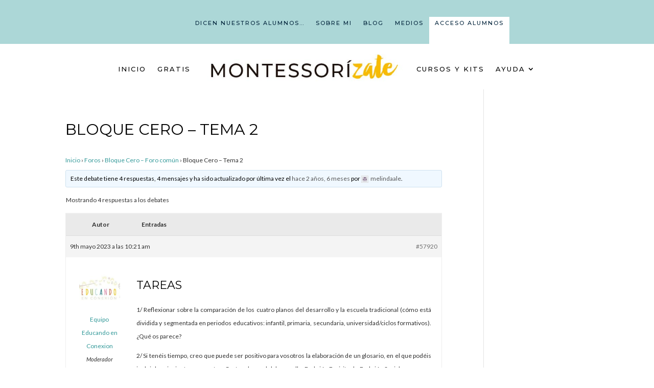

--- FILE ---
content_type: text/html; charset=UTF-8
request_url: https://montessorizate.es/forums/topic/bloque-cero-tema-2/
body_size: 19738
content:
<!DOCTYPE html>
<html lang="es">
<head>
	<meta charset="UTF-8" />
    <!-- Tu código personalizado aquí -->
   <script>
    window.dataLayer = window.dataLayer || [];
    function gtag() {
        dataLayer.push(arguments);
    }
    gtag("consent", "default", {
        ad_storage: "denied",
        ad_user_data: "denied", 
        ad_personalization: "denied",
        analytics_storage: "denied",
        functionality_storage: "denied",
        personalization_storage: "denied",
        security_storage: "granted",
        wait_for_update: 2000,
    });
    gtag("set", "ads_data_redaction", false);
    gtag("set", "url_passthrough", false);
</script>
    <!-- Fin del código personalizado -->
    <meta http-equiv="X-UA-Compatible" content="IE=edge">
	<link rel="pingback" href="https://montessorizate.es/xmlrpc.php" />

	<script type="text/javascript">
		document.documentElement.className = 'js';
	</script>
	
	
<!--Plugin Global Hide Admin Tool Bar Active-->

<!-- This website is patched against a big problem not solved from WordPress 3.3+ to date -->

<meta name='robots' content='index, follow, max-image-preview:large, max-snippet:-1, max-video-preview:-1' />
<script id="cookieyes" type="text/javascript" src="https://cdn-cookieyes.com/client_data/4c79c6b4ece53dc9bca115eb/script.js"></script>
<!-- Google Tag Manager for WordPress by gtm4wp.com -->
<script data-cfasync="false" data-pagespeed-no-defer>
	var gtm4wp_datalayer_name = "dataLayer";
	var dataLayer = dataLayer || [];
</script>
<!-- End Google Tag Manager for WordPress by gtm4wp.com -->
	<!-- This site is optimized with the Yoast SEO plugin v23.6 - https://yoast.com/wordpress/plugins/seo/ -->
	<title>Bloque Cero - Tema 2 - Cursos Montessorizate</title>
	<link rel="canonical" href="https://montessorizate.es/forums/topic/bloque-cero-tema-2/" />
	<meta property="og:locale" content="es_ES" />
	<meta property="og:type" content="article" />
	<meta property="og:title" content="Bloque Cero - Tema 2 - Cursos Montessorizate" />
	<meta property="og:description" content="TAREAS 1/ Reflexionar sobre la comparación de los cuatro planos del desarrollo y la escuela tradicional (cómo está dividida y segmentada en periodos educativos: infantil, primaria, secundaria, universidad/ciclos formativos). ¿Qué os parece? 2/ Si tenéis tiempo, creo que puede ser positivo para vosotros la elaboración de un glosario, en el que podéis incluir los siguientes [&hellip;]" />
	<meta property="og:url" content="https://montessorizate.es/forums/topic/bloque-cero-tema-2/" />
	<meta property="og:site_name" content="Cursos Montessorizate" />
	<meta property="og:image" content="https://montessorizate.es/wp-content/uploads/2016/02/hsapien1-1.jpg" />
	<meta name="twitter:card" content="summary_large_image" />
	<meta name="twitter:label1" content="Tiempo de lectura" />
	<meta name="twitter:data1" content="1 minuto" />
	<script type="application/ld+json" class="yoast-schema-graph">{"@context":"https://schema.org","@graph":[{"@type":"WebPage","@id":"https://montessorizate.es/forums/topic/bloque-cero-tema-2/","url":"https://montessorizate.es/forums/topic/bloque-cero-tema-2/","name":"Bloque Cero - Tema 2 - Cursos Montessorizate","isPartOf":{"@id":"https://montessorizate.es/#website"},"primaryImageOfPage":{"@id":"https://montessorizate.es/forums/topic/bloque-cero-tema-2/#primaryimage"},"image":{"@id":"https://montessorizate.es/forums/topic/bloque-cero-tema-2/#primaryimage"},"thumbnailUrl":"https://montessorizate.es/wp-content/uploads/2016/02/hsapien1-1.jpg","datePublished":"2023-05-09T08:21:21+00:00","dateModified":"2023-05-09T08:21:21+00:00","breadcrumb":{"@id":"https://montessorizate.es/forums/topic/bloque-cero-tema-2/#breadcrumb"},"inLanguage":"es","potentialAction":[{"@type":"ReadAction","target":["https://montessorizate.es/forums/topic/bloque-cero-tema-2/"]}]},{"@type":"ImageObject","inLanguage":"es","@id":"https://montessorizate.es/forums/topic/bloque-cero-tema-2/#primaryimage","url":"https://montessorizate.es/wp-content/uploads/2016/02/hsapien1-1.jpg","contentUrl":"https://montessorizate.es/wp-content/uploads/2016/02/hsapien1-1.jpg","width":400,"height":307},{"@type":"BreadcrumbList","@id":"https://montessorizate.es/forums/topic/bloque-cero-tema-2/#breadcrumb","itemListElement":[{"@type":"ListItem","position":1,"name":"Portada","item":"https://montessorizate.es/"},{"@type":"ListItem","position":2,"name":"Debates","item":"https://montessorizate.es/topics/"},{"@type":"ListItem","position":3,"name":"Bloque Cero &#8211; Foro común","item":"https://montessorizate.es/forums/forum/bloque-cero-foro-comun/"},{"@type":"ListItem","position":4,"name":"Bloque Cero &#8211; Tema 2"}]},{"@type":"WebSite","@id":"https://montessorizate.es/#website","url":"https://montessorizate.es/","name":"Cursos Montessorizate","description":"Cursos Online para adaptar el Método Montessori en casa","potentialAction":[{"@type":"SearchAction","target":{"@type":"EntryPoint","urlTemplate":"https://montessorizate.es/?s={search_term_string}"},"query-input":{"@type":"PropertyValueSpecification","valueRequired":true,"valueName":"search_term_string"}}],"inLanguage":"es"}]}</script>
	<!-- / Yoast SEO plugin. -->


<link rel='dns-prefetch' href='//static.addtoany.com' />
<link rel='dns-prefetch' href='//fonts.googleapis.com' />
<link rel="alternate" type="application/rss+xml" title="Cursos Montessorizate &raquo; Feed" href="https://montessorizate.es/feed/" />
<link rel="alternate" type="application/rss+xml" title="Cursos Montessorizate &raquo; Feed de los comentarios" href="https://montessorizate.es/comments/feed/" />
<link rel="alternate" type="application/rss+xml" title="Cursos Montessorizate &raquo; Comentario Bloque Cero &#8211; Tema 2 del feed" href="https://montessorizate.es/forums/topic/bloque-cero-tema-2/feed/" />
<meta content="Divi Child v.1.0.1453557790" name="generator"/><link rel='stylesheet' id='sdm-styles-css' href='https://montessorizate.es/wp-content/plugins/simple-download-monitor/css/sdm_wp_styles.css?ver=6.6.4' type='text/css' media='all' />
<style id='wp-emoji-styles-inline-css' type='text/css'>

	img.wp-smiley, img.emoji {
		display: inline !important;
		border: none !important;
		box-shadow: none !important;
		height: 1em !important;
		width: 1em !important;
		margin: 0 0.07em !important;
		vertical-align: -0.1em !important;
		background: none !important;
		padding: 0 !important;
	}
</style>
<style id='bp-login-form-style-inline-css' type='text/css'>
.widget_bp_core_login_widget .bp-login-widget-user-avatar{float:left}.widget_bp_core_login_widget .bp-login-widget-user-links{margin-left:70px}#bp-login-widget-form label{display:block;font-weight:600;margin:15px 0 5px;width:auto}#bp-login-widget-form input[type=password],#bp-login-widget-form input[type=text]{background-color:#fafafa;border:1px solid #d6d6d6;border-radius:0;font:inherit;font-size:100%;padding:.5em;width:100%}#bp-login-widget-form .bp-login-widget-register-link,#bp-login-widget-form .login-submit{display:inline;width:-moz-fit-content;width:fit-content}#bp-login-widget-form .bp-login-widget-register-link{margin-left:1em}#bp-login-widget-form .bp-login-widget-register-link a{filter:invert(1)}#bp-login-widget-form .bp-login-widget-pwd-link{font-size:80%}

</style>
<style id='bp-member-style-inline-css' type='text/css'>
[data-type="bp/member"] input.components-placeholder__input{border:1px solid #757575;border-radius:2px;flex:1 1 auto;padding:6px 8px}.bp-block-member{position:relative}.bp-block-member .member-content{display:flex}.bp-block-member .user-nicename{display:block}.bp-block-member .user-nicename a{border:none;color:currentColor;text-decoration:none}.bp-block-member .bp-profile-button{width:100%}.bp-block-member .bp-profile-button a.button{bottom:10px;display:inline-block;margin:18px 0 0;position:absolute;right:0}.bp-block-member.has-cover .item-header-avatar,.bp-block-member.has-cover .member-content,.bp-block-member.has-cover .member-description{z-index:2}.bp-block-member.has-cover .member-content,.bp-block-member.has-cover .member-description{padding-top:75px}.bp-block-member.has-cover .bp-member-cover-image{background-color:#c5c5c5;background-position:top;background-repeat:no-repeat;background-size:cover;border:0;display:block;height:150px;left:0;margin:0;padding:0;position:absolute;top:0;width:100%;z-index:1}.bp-block-member img.avatar{height:auto;width:auto}.bp-block-member.avatar-none .item-header-avatar{display:none}.bp-block-member.avatar-none.has-cover{min-height:200px}.bp-block-member.avatar-full{min-height:150px}.bp-block-member.avatar-full .item-header-avatar{width:180px}.bp-block-member.avatar-thumb .member-content{align-items:center;min-height:50px}.bp-block-member.avatar-thumb .item-header-avatar{width:70px}.bp-block-member.avatar-full.has-cover{min-height:300px}.bp-block-member.avatar-full.has-cover .item-header-avatar{width:200px}.bp-block-member.avatar-full.has-cover img.avatar{background:#fffc;border:2px solid #fff;margin-left:20px}.bp-block-member.avatar-thumb.has-cover .item-header-avatar{padding-top:75px}.entry .entry-content .bp-block-member .user-nicename a{border:none;color:currentColor;text-decoration:none}

</style>
<style id='bp-members-style-inline-css' type='text/css'>
[data-type="bp/members"] .components-placeholder.is-appender{min-height:0}[data-type="bp/members"] .components-placeholder.is-appender .components-placeholder__label:empty{display:none}[data-type="bp/members"] .components-placeholder input.components-placeholder__input{border:1px solid #757575;border-radius:2px;flex:1 1 auto;padding:6px 8px}[data-type="bp/members"].avatar-none .member-description{width:calc(100% - 44px)}[data-type="bp/members"].avatar-full .member-description{width:calc(100% - 224px)}[data-type="bp/members"].avatar-thumb .member-description{width:calc(100% - 114px)}[data-type="bp/members"] .member-content{position:relative}[data-type="bp/members"] .member-content .is-right{position:absolute;right:2px;top:2px}[data-type="bp/members"] .columns-2 .member-content .member-description,[data-type="bp/members"] .columns-3 .member-content .member-description,[data-type="bp/members"] .columns-4 .member-content .member-description{padding-left:44px;width:calc(100% - 44px)}[data-type="bp/members"] .columns-3 .is-right{right:-10px}[data-type="bp/members"] .columns-4 .is-right{right:-50px}.bp-block-members.is-grid{display:flex;flex-wrap:wrap;padding:0}.bp-block-members.is-grid .member-content{margin:0 1.25em 1.25em 0;width:100%}@media(min-width:600px){.bp-block-members.columns-2 .member-content{width:calc(50% - .625em)}.bp-block-members.columns-2 .member-content:nth-child(2n){margin-right:0}.bp-block-members.columns-3 .member-content{width:calc(33.33333% - .83333em)}.bp-block-members.columns-3 .member-content:nth-child(3n){margin-right:0}.bp-block-members.columns-4 .member-content{width:calc(25% - .9375em)}.bp-block-members.columns-4 .member-content:nth-child(4n){margin-right:0}}.bp-block-members .member-content{display:flex;flex-direction:column;padding-bottom:1em;text-align:center}.bp-block-members .member-content .item-header-avatar,.bp-block-members .member-content .member-description{width:100%}.bp-block-members .member-content .item-header-avatar{margin:0 auto}.bp-block-members .member-content .item-header-avatar img.avatar{display:inline-block}@media(min-width:600px){.bp-block-members .member-content{flex-direction:row;text-align:left}.bp-block-members .member-content .item-header-avatar,.bp-block-members .member-content .member-description{width:auto}.bp-block-members .member-content .item-header-avatar{margin:0}}.bp-block-members .member-content .user-nicename{display:block}.bp-block-members .member-content .user-nicename a{border:none;color:currentColor;text-decoration:none}.bp-block-members .member-content time{color:#767676;display:block;font-size:80%}.bp-block-members.avatar-none .item-header-avatar{display:none}.bp-block-members.avatar-full{min-height:190px}.bp-block-members.avatar-full .item-header-avatar{width:180px}.bp-block-members.avatar-thumb .member-content{min-height:80px}.bp-block-members.avatar-thumb .item-header-avatar{width:70px}.bp-block-members.columns-2 .member-content,.bp-block-members.columns-3 .member-content,.bp-block-members.columns-4 .member-content{display:block;text-align:center}.bp-block-members.columns-2 .member-content .item-header-avatar,.bp-block-members.columns-3 .member-content .item-header-avatar,.bp-block-members.columns-4 .member-content .item-header-avatar{margin:0 auto}.bp-block-members img.avatar{height:auto;max-width:-moz-fit-content;max-width:fit-content;width:auto}.bp-block-members .member-content.has-activity{align-items:center}.bp-block-members .member-content.has-activity .item-header-avatar{padding-right:1em}.bp-block-members .member-content.has-activity .wp-block-quote{margin-bottom:0;text-align:left}.bp-block-members .member-content.has-activity .wp-block-quote cite a,.entry .entry-content .bp-block-members .user-nicename a{border:none;color:currentColor;text-decoration:none}

</style>
<style id='bp-dynamic-members-style-inline-css' type='text/css'>
.bp-dynamic-block-container .item-options{font-size:.5em;margin:0 0 1em;padding:1em 0}.bp-dynamic-block-container .item-options a.selected{font-weight:600}.bp-dynamic-block-container ul.item-list{list-style:none;margin:1em 0;padding-left:0}.bp-dynamic-block-container ul.item-list li{margin-bottom:1em}.bp-dynamic-block-container ul.item-list li:after,.bp-dynamic-block-container ul.item-list li:before{content:" ";display:table}.bp-dynamic-block-container ul.item-list li:after{clear:both}.bp-dynamic-block-container ul.item-list li .item-avatar{float:left;width:60px}.bp-dynamic-block-container ul.item-list li .item{margin-left:70px}

</style>
<style id='bp-online-members-style-inline-css' type='text/css'>
.widget_bp_core_whos_online_widget .avatar-block,[data-type="bp/online-members"] .avatar-block{display:flex;flex-flow:row wrap}.widget_bp_core_whos_online_widget .avatar-block img,[data-type="bp/online-members"] .avatar-block img{margin:.5em}

</style>
<style id='bp-active-members-style-inline-css' type='text/css'>
.widget_bp_core_recently_active_widget .avatar-block,[data-type="bp/active-members"] .avatar-block{display:flex;flex-flow:row wrap}.widget_bp_core_recently_active_widget .avatar-block img,[data-type="bp/active-members"] .avatar-block img{margin:.5em}

</style>
<style id='bp-latest-activities-style-inline-css' type='text/css'>
.bp-latest-activities .components-flex.components-select-control select[multiple]{height:auto;padding:0 8px}.bp-latest-activities .components-flex.components-select-control select[multiple]+.components-input-control__suffix svg{display:none}.bp-latest-activities-block a,.entry .entry-content .bp-latest-activities-block a{border:none;text-decoration:none}.bp-latest-activities-block .activity-list.item-list blockquote{border:none;padding:0}.bp-latest-activities-block .activity-list.item-list blockquote .activity-item:not(.mini){box-shadow:1px 0 4px #00000026;padding:0 1em;position:relative}.bp-latest-activities-block .activity-list.item-list blockquote .activity-item:not(.mini):after,.bp-latest-activities-block .activity-list.item-list blockquote .activity-item:not(.mini):before{border-color:#0000;border-style:solid;content:"";display:block;height:0;left:15px;position:absolute;width:0}.bp-latest-activities-block .activity-list.item-list blockquote .activity-item:not(.mini):before{border-top-color:#00000026;border-width:9px;bottom:-18px;left:14px}.bp-latest-activities-block .activity-list.item-list blockquote .activity-item:not(.mini):after{border-top-color:#fff;border-width:8px;bottom:-16px}.bp-latest-activities-block .activity-list.item-list blockquote .activity-item.mini .avatar{display:inline-block;height:20px;margin-right:2px;vertical-align:middle;width:20px}.bp-latest-activities-block .activity-list.item-list footer{align-items:center;display:flex}.bp-latest-activities-block .activity-list.item-list footer img.avatar{border:none;display:inline-block;margin-right:.5em}.bp-latest-activities-block .activity-list.item-list footer .activity-time-since{font-size:90%}.bp-latest-activities-block .widget-error{border-left:4px solid #0b80a4;box-shadow:1px 0 4px #00000026}.bp-latest-activities-block .widget-error p{padding:0 1em}

</style>
<style id='bp-sitewide-notices-style-inline-css' type='text/css'>
.bp-sitewide-notice-block .bp-screen-reader-text,[data-type="bp/sitewide-notices"] .bp-screen-reader-text{border:0;clip:rect(0 0 0 0);height:1px;margin:-1px;overflow:hidden;padding:0;position:absolute;width:1px;word-wrap:normal!important}.bp-sitewide-notice-block [data-bp-tooltip]:after,[data-type="bp/sitewide-notices"] [data-bp-tooltip]:after{background-color:#fff;border:1px solid #737373;border-radius:1px;box-shadow:4px 4px 8px #0003;color:#333;content:attr(data-bp-tooltip);display:none;font-family:Helvetica Neue,Helvetica,Arial,san-serif;font-size:12px;font-weight:400;letter-spacing:normal;line-height:1.25;max-width:200px;opacity:0;padding:5px 8px;pointer-events:none;position:absolute;text-shadow:none;text-transform:none;transform:translateZ(0);transition:all 1.5s ease;visibility:hidden;white-space:nowrap;word-wrap:break-word;z-index:100000}.bp-sitewide-notice-block .bp-tooltip:after,[data-type="bp/sitewide-notices"] .bp-tooltip:after{left:50%;margin-top:7px;top:110%;transform:translate(-50%)}.bp-sitewide-notice-block{border-left:4px solid #ff853c;padding-left:1em;position:relative}.bp-sitewide-notice-block h2:before{background:none;border:none}.bp-sitewide-notice-block .dismiss-notice{background-color:#0000;border:1px solid #ff853c;color:#ff853c;display:block;padding:.2em .5em;position:absolute;right:.5em;top:.5em;width:-moz-fit-content;width:fit-content}.bp-sitewide-notice-block .dismiss-notice:hover{background-color:#ff853c;color:#fff}

</style>
<link rel='stylesheet' id='bbp-default-css' href='https://montessorizate.es/wp-content/plugins/bbpress/templates/default/css/bbpress.min.css?ver=2.6.11' type='text/css' media='all' />
<link rel='stylesheet' id='animation-style-css' href='https://montessorizate.es/wp-content/plugins/smart-popup-blaster/assets/css/animation.css?ver=6.6.4' type='text/css' media='all' />
<link rel='stylesheet' id='et-builder-googlefonts-cached-css' href='https://fonts.googleapis.com/css?family=Montserrat:100,200,300,regular,500,600,700,800,900,100italic,200italic,300italic,italic,500italic,600italic,700italic,800italic,900italic|Lato:100,100italic,300,300italic,regular,italic,700,700italic,900,900italic&#038;subset=cyrillic,cyrillic-ext,latin,latin-ext,vietnamese&#038;display=swap' type='text/css' media='all' />
<link rel='stylesheet' id='spb_dynamic-css-css' href='https://montessorizate.es/wp-admin/admin-ajax.php?action=spb_dynamic_css&#038;ver=1.0' type='text/css' media='all' />
<link rel='stylesheet' id='addtoany-css' href='https://montessorizate.es/wp-content/plugins/add-to-any/addtoany.min.css?ver=1.16' type='text/css' media='all' />
<link rel='stylesheet' id='divi-style-parent-css' href='https://montessorizate.es/wp-content/themes/Divi/style-static.min.css?ver=4.27.2' type='text/css' media='all' />
<link rel='stylesheet' id='divi-style-css' href='https://montessorizate.es/wp-content/themes/Divi-montessorizate/style.css?ver=1.0.1453557790' type='text/css' media='all' />
<script type="text/javascript" id="addtoany-core-js-before">
/* <![CDATA[ */
window.a2a_config=window.a2a_config||{};a2a_config.callbacks=[];a2a_config.overlays=[];a2a_config.templates={};a2a_localize = {
	Share: "Compartir",
	Save: "Guardar",
	Subscribe: "Suscribir",
	Email: "Correo electrónico",
	Bookmark: "Marcador",
	ShowAll: "Mostrar todo",
	ShowLess: "Mostrar menos",
	FindServices: "Encontrar servicio(s)",
	FindAnyServiceToAddTo: "Encuentra al instante cualquier servicio para añadir a",
	PoweredBy: "Funciona con",
	ShareViaEmail: "Compartir por correo electrónico",
	SubscribeViaEmail: "Suscribirse a través de correo electrónico",
	BookmarkInYourBrowser: "Añadir a marcadores de tu navegador",
	BookmarkInstructions: "Presiona «Ctrl+D» o «\u2318+D» para añadir esta página a marcadores",
	AddToYourFavorites: "Añadir a tus favoritos",
	SendFromWebOrProgram: "Enviar desde cualquier dirección o programa de correo electrónico ",
	EmailProgram: "Programa de correo electrónico",
	More: "Más&#8230;",
	ThanksForSharing: "¡Gracias por compartir!",
	ThanksForFollowing: "¡Gracias por seguirnos!"
};

a2a_config.icon_color = "#339999";
/* ]]> */
</script>
<script type="text/javascript" defer src="https://static.addtoany.com/menu/page.js" id="addtoany-core-js"></script>
<script type="text/javascript" src="https://montessorizate.es/wp-includes/js/jquery/jquery.min.js?ver=3.7.1" id="jquery-core-js"></script>
<script type="text/javascript" src="https://montessorizate.es/wp-includes/js/jquery/jquery-migrate.min.js?ver=3.4.1" id="jquery-migrate-js"></script>
<script type="text/javascript" defer src="https://montessorizate.es/wp-content/plugins/add-to-any/addtoany.min.js?ver=1.1" id="addtoany-jquery-js"></script>
<script type="text/javascript" id="sdm-scripts-js-extra">
/* <![CDATA[ */
var sdm_ajax_script = {"ajaxurl":"https:\/\/montessorizate.es\/wp-admin\/admin-ajax.php"};
/* ]]> */
</script>
<script type="text/javascript" src="https://montessorizate.es/wp-content/plugins/simple-download-monitor/js/sdm_wp_scripts.js?ver=6.6.4" id="sdm-scripts-js"></script>
<link rel="https://api.w.org/" href="https://montessorizate.es/wp-json/" /><link rel="EditURI" type="application/rsd+xml" title="RSD" href="https://montessorizate.es/xmlrpc.php?rsd" />
<meta name="generator" content="WordPress 6.6.4" />
<link rel='shortlink' href='https://montessorizate.es/?p=57920' />
<link rel="alternate" title="oEmbed (JSON)" type="application/json+oembed" href="https://montessorizate.es/wp-json/oembed/1.0/embed?url=https%3A%2F%2Fmontessorizate.es%2Fforums%2Ftopic%2Fbloque-cero-tema-2%2F" />
<link rel="alternate" title="oEmbed (XML)" type="text/xml+oembed" href="https://montessorizate.es/wp-json/oembed/1.0/embed?url=https%3A%2F%2Fmontessorizate.es%2Fforums%2Ftopic%2Fbloque-cero-tema-2%2F&#038;format=xml" />
<script type="text/javascript">
jQuery(document).ready(function($){
    $('.am4-ajax-widget').each(function(){
            $(this).load('//montessorizate.es/wp-admin/admin-ajax.php',
            {
                action: 'am4-show-widget',
                id: $(this).attr('id')
            });
        });
});
</script>
	<script type="text/javascript">var ajaxurl = 'https://montessorizate.es/wp-admin/admin-ajax.php';</script>

<script type='text/javascript' data-cfasync='false'>var _mmunch = {'front': false, 'page': false, 'post': false, 'category': false, 'author': false, 'search': false, 'attachment': false, 'tag': false};_mmunch['post'] = true; _mmunch['postData'] = {"ID":57920,"post_name":"bloque-cero-tema-2","post_title":"Bloque Cero &#8211; Tema 2","post_type":"topic","post_author":39293,"post_status":"publish"}; _mmunch['postCategories'] = []; _mmunch['postTags'] = false; _mmunch['postAuthor'] = {"name":"Equipo Educando en Conexion","ID":39293};</script><script data-cfasync="false" src="//a.mailmunch.co/app/v1/site.js" id="mailmunch-script" data-plugin="mc_mm" data-mailmunch-site-id="171989" async></script>
<!-- Google Tag Manager for WordPress by gtm4wp.com -->
<!-- GTM Container placement set to automatic -->
<script data-cfasync="false" data-pagespeed-no-defer>
	var dataLayer_content = {"pagePostType":"topic","pagePostType2":"single-topic","pagePostAuthor":"Equipo Educando en Conexion"};
	dataLayer.push( dataLayer_content );
</script>
<script data-cfasync="false">
(function(w,d,s,l,i){w[l]=w[l]||[];w[l].push({'gtm.start':
new Date().getTime(),event:'gtm.js'});var f=d.getElementsByTagName(s)[0],
j=d.createElement(s),dl=l!='dataLayer'?'&l='+l:'';j.async=true;j.src=
'//www.googletagmanager.com/gtm.js?id='+i+dl;f.parentNode.insertBefore(j,f);
})(window,document,'script','dataLayer','GTM-5RWJGGXC');
</script>
<!-- End Google Tag Manager for WordPress by gtm4wp.com --><meta name="viewport" content="width=device-width, initial-scale=1.0, maximum-scale=1.0, user-scalable=0" /><style type="text/css" id="tve_global_variables">:root{}</style><script type="text/javascript" src="https://montessorizate.es/wp-content/plugins/si-captcha-for-wordpress/captcha/si_captcha.js?ver=1769236990"></script>
<!-- begin SI CAPTCHA Anti-Spam - login/register form style -->
<style type="text/css">
.si_captcha_small { width:175px; height:45px; padding-top:10px; padding-bottom:10px; }
.si_captcha_large { width:250px; height:60px; padding-top:10px; padding-bottom:10px; }
img#si_image_com { border-style:none; margin:0; padding-right:5px; float:left; }
img#si_image_reg { border-style:none; margin:0; padding-right:5px; float:left; }
img#si_image_log { border-style:none; margin:0; padding-right:5px; float:left; }
img#si_image_side_login { border-style:none; margin:0; padding-right:5px; float:left; }
img#si_image_checkout { border-style:none; margin:0; padding-right:5px; float:left; }
img#si_image_jetpack { border-style:none; margin:0; padding-right:5px; float:left; }
img#si_image_bbpress_topic { border-style:none; margin:0; padding-right:5px; float:left; }
.si_captcha_refresh { border-style:none; margin:0; vertical-align:bottom; }
div#si_captcha_input { display:block; padding-top:15px; padding-bottom:5px; }
label#si_captcha_code_label { margin:0; }
input#si_captcha_code_input { width:65px; }
p#si_captcha_code_p { clear: left; padding-top:10px; }
.si-captcha-jetpack-error { color:#DC3232; }
</style>
<!-- end SI CAPTCHA Anti-Spam - login/register form style -->
<meta name="redi-version" content="1.2.4" /><script src="https://kit.fontawesome.com/553c3213f2.js" crossorigin="anonymous"></script>

<style type="text/css" id="thrive-default-styles"></style><link rel="icon" href="https://montessorizate.es/wp-content/uploads/2020/07/cropped-montessorizate_fav-2-32x32.png" sizes="32x32" />
<link rel="icon" href="https://montessorizate.es/wp-content/uploads/2020/07/cropped-montessorizate_fav-2-192x192.png" sizes="192x192" />
<link rel="apple-touch-icon" href="https://montessorizate.es/wp-content/uploads/2020/07/cropped-montessorizate_fav-2-180x180.png" />
<meta name="msapplication-TileImage" content="https://montessorizate.es/wp-content/uploads/2020/07/cropped-montessorizate_fav-2-270x270.png" />
<link rel="stylesheet" id="et-divi-customizer-global-cached-inline-styles" href="https://montessorizate.es/wp-content/et-cache/global/et-divi-customizer-global.min.css?ver=1739447919" /></head>
<body class="bp-legacy topic bbpress bbp-no-js topic-template-default single single-topic postid-57920 et-tb-has-template et-tb-has-header et-tb-has-footer et_pb_button_helper_class et_cover_background osx et_pb_gutters4 et_right_sidebar et_divi_theme et-db">
	
<!-- GTM Container placement set to automatic -->
<!-- Google Tag Manager (noscript) --><div id="page-container">
<div id="et-boc" class="et-boc">
			
		<header class="et-l et-l--header">
			<div class="et_builder_inner_content et_pb_gutters4">
		<div class="et_pb_section et_pb_section_0_tb_header et_pb_fullwidth_section et_section_regular et_pb_section--with-menu" >
				
				
				
				
				
				
				<div class="et_pb_module et_pb_fullwidth_menu et_pb_fullwidth_menu_0_tb_header et_pb_bg_layout_light  et_pb_text_align_left et_dropdown_animation_fade et_pb_fullwidth_menu_fullwidth et_pb_fullwidth_menu--without-logo et_pb_fullwidth_menu--style-centered">
					
					
					
					
					<div class="et_pb_row clearfix">
						
						<div class="et_pb_menu__wrap">
							<div class="et_pb_menu__menu">
								<nav class="et-menu-nav fullwidth-menu-nav"><ul id="menu-secundario" class="et-menu fullwidth-menu nav"><li id="menu-item-26678" class="menudisplay et_pb_menu_page_id-26678 menu-item menu-item-type-custom menu-item-object-custom menu-item-26678"><a target="_blank" rel="noopener" href="https://www.facebook.com/educandoenconexion.es"><i class="fab fa-facebook"></i></a></li>
<li id="menu-item-26679" class="menudisplay et_pb_menu_page_id-26679 menu-item menu-item-type-custom menu-item-object-custom menu-item-26679"><a target="_blank" rel="noopener" href="https://twitter.com/tigriteando"><i class="fab fa-twitter"></i></a></li>
<li id="menu-item-26680" class="menudisplay et_pb_menu_page_id-26680 menu-item menu-item-type-custom menu-item-object-custom menu-item-26680"><a target="_blank" rel="noopener" href="https://www.pinterest.es/tigriteando/"><i class="fab fa-pinterest"></i></a></li>
<li id="menu-item-26681" class="menudisplay et_pb_menu_page_id-26681 menu-item menu-item-type-custom menu-item-object-custom menu-item-26681"><a target="_blank" rel="noopener" href="https://www.instagram.com/educandoenconexion.es/"><i class="fab fa-instagram"></i></a></li>
<li id="menu-item-998" class="nmr-logged-out et_pb_menu_page_id-975 menu-item menu-item-type-post_type menu-item-object-page menu-item-998"><a href="https://montessorizate.es/dicen-nuestros-testers/">Dicen nuestros alumnos…</a></li>
<li id="menu-item-13191" class="et_pb_menu_page_id-13191 menu-item menu-item-type-custom menu-item-object-custom menu-item-13191"><a href="https://montessorizate.es/sobre-mi/">Sobre mi</a></li>
<li id="menu-item-2319" class="et_pb_menu_page_id-2319 menu-item menu-item-type-custom menu-item-object-custom menu-item-2319"><a target="_blank" rel="noopener" href="https://educandoenconexion.es/el-blog-de-tigriteando/">Blog</a></li>
<li id="menu-item-1196" class="et_pb_menu_page_id-1196 menu-item menu-item-type-custom menu-item-object-custom menu-item-1196"><a target="_blank" rel="noopener" href="https://educandoenconexion.es/medios/">Medios</a></li>
<li id="menu-item-1238" class="alumnoslogin nmr-logged-out et_pb_menu_page_id-1238 menu-item menu-item-type-custom menu-item-object-custom menu-item-1238"><a href="https://montessorizate.es/amember/login">Acceso Alumnos</a></li>
</ul></nav>
							</div>
							
							
							<div class="et_mobile_nav_menu">
				<div class="mobile_nav closed">
					<span class="mobile_menu_bar"></span>
				</div>
			</div>
						</div>
						
					</div>
				</div>
				
				
			</div><div class="et_pb_section et_pb_section_1_tb_header et_pb_fullwidth_section et_section_regular et_pb_section--with-menu" >
				
				
				
				
				
				
				<div class="et_pb_module et_pb_fullwidth_menu et_pb_fullwidth_menu_1_tb_header et_pb_bg_layout_light  et_pb_text_align_left et_dropdown_animation_fade et_pb_fullwidth_menu_fullwidth et_pb_fullwidth_menu--with-logo et_pb_fullwidth_menu--style-inline_centered_logo">
					
					
					
					
					<div class="et_pb_row clearfix">
						<div class="et_pb_menu__logo-wrap">
			  <div class="et_pb_menu__logo">
				<a href="https://montessorizate.es/" ><picture fetchpriority="high" decoding="async" class="wp-image-26677">
<source type="image/avif" srcset="https://montessorizate.es/wp-content/uploads/2020/10/montessorizate.jpg.avif 600w, https://montessorizate.es/wp-content/uploads/2020/10/montessorizate-480x96.jpg.avif 480w" sizes="(min-width: 0px) and (max-width: 480px) 480px, (min-width: 481px) 600px, 100vw"/>
<img fetchpriority="high" decoding="async" width="600" height="120" src="https://montessorizate.es/wp-content/uploads/2020/10/montessorizate.jpg" alt="" srcset="https://montessorizate.es/wp-content/uploads/2020/10/montessorizate.jpg 600w, https://montessorizate.es/wp-content/uploads/2020/10/montessorizate-480x96.jpg 480w" sizes="(min-width: 0px) and (max-width: 480px) 480px, (min-width: 481px) 600px, 100vw"/>
</picture>
</a>
			  </div>
			</div>
						<div class="et_pb_menu__wrap">
							
							<div class="et_pb_menu__menu">
								<nav class="et-menu-nav fullwidth-menu-nav"><ul id="menu-primario" class="et-menu fullwidth-menu nav"><li class="et_pb_menu_page_id-home menu-item menu-item-type-post_type menu-item-object-page menu-item-home menu-item-145"><a href="https://montessorizate.es/">Inicio</a></li>
<li class="et_pb_menu_page_id-7594 menu-item menu-item-type-custom menu-item-object-custom menu-item-7594"><a href="https://montessorizate.es/project/la-newsletter-que-hubieras-necesitado-que-leyeran-tus-figuras-parentales/">Gratis</a></li>
<li class="mega-menu et_pb_menu_page_id-226 menu-item menu-item-type-post_type menu-item-object-page menu-item-230"><a href="https://montessorizate.es/cursos/">Cursos y Kits</a></li>
<li class="et_pb_menu_page_id-663 menu-item menu-item-type-post_type menu-item-object-page menu-item-has-children menu-item-703"><a href="https://montessorizate.es/faqs/">AYUDA</a>
<ul class="sub-menu">
	<li class="et_pb_menu_page_id-7287 menu-item menu-item-type-post_type menu-item-object-page menu-item-11814"><a href="https://montessorizate.es/registrate/">La newsletter que hubieras necesitado que recibieran tus padres</a></li>
	<li class="et_pb_menu_page_id-696 menu-item menu-item-type-post_type menu-item-object-page menu-item-702"><a href="https://montessorizate.es/contacto/">Contacto</a></li>
</ul>
</li>
</ul></nav>
							</div>
							
							<div class="et_mobile_nav_menu">
				<div class="mobile_nav closed">
					<span class="mobile_menu_bar"></span>
				</div>
			</div>
						</div>
						
					</div>
				</div>
				
				
			</div>		</div>
	</header>
	<div id="et-main-area">
	
<div id="main-content">


	<div class="container">
		<div id="content-area" class="clearfix">
			<div id="left-area">


			
				<article id="post-57920" class="post-57920 topic type-topic status-publish hentry">

				
					<h1 class="entry-title main_title">Bloque Cero &#8211; Tema 2</h1>
				
				
					<div class="entry-content">
					
<div id="bbpress-forums" class="bbpress-wrapper">

	<div class="bbp-breadcrumb"><p><a href="https://montessorizate.es" class="bbp-breadcrumb-home">Inicio</a> <span class="bbp-breadcrumb-sep">&rsaquo;</span> <a href="https://montessorizate.es/forums/" class="bbp-breadcrumb-root">Foros</a> <span class="bbp-breadcrumb-sep">&rsaquo;</span> <a href="https://montessorizate.es/forums/forum/bloque-cero-foro-comun/" class="bbp-breadcrumb-forum">Bloque Cero &#8211; Foro común</a> <span class="bbp-breadcrumb-sep">&rsaquo;</span> <span class="bbp-breadcrumb-current">Bloque Cero &#8211; Tema 2</span></p></div>
	
	
	
	
		
		<div class="bbp-template-notice info"><ul><li class="bbp-topic-description">Este debate tiene 4 respuestas, 4 mensajes y ha sido actualizado por última vez el <a href="https://montessorizate.es/forums/topic/bloque-cero-tema-2/#post-60654" title="Respuesta a: Bloque Cero &#8211; Tema 2">hace 2 años, 6 meses</a> por <a href="https://montessorizate.es/miembros/melindaale/" title="Ver perfil de melindaale" class="bbp-author-link"><span  class="bbp-author-avatar"><img alt='' src='//www.gravatar.com/avatar/59990102ca3e9ca37d5d53f147d23108?s=14&#038;r=g&#038;d=identicon' srcset='//www.gravatar.com/avatar/59990102ca3e9ca37d5d53f147d23108?s=14&#038;r=g&#038;d=identicon 2x' class='avatar avatar-14 photo' height='14' width='14' decoding='async'/></span><span  class="bbp-author-name">melindaale</span></a>.</li></ul></div>
		
		
			
<div class="bbp-pagination">
	<div class="bbp-pagination-count">Mostrando 4 respuestas a los debates</div>
	<div class="bbp-pagination-links"></div>
</div>


			
<ul id="topic-57920-replies" class="forums bbp-replies">

	<li class="bbp-header">
		<div class="bbp-reply-author">Autor</div><!-- .bbp-reply-author -->
		<div class="bbp-reply-content">Entradas</div><!-- .bbp-reply-content -->
	</li><!-- .bbp-header -->

	<li class="bbp-body">

		
			<ul class='bbp-replies-list'><li>

<div id="post-57920" class="bbp-reply-header">
	<div class="bbp-meta">
		<span class="bbp-reply-post-date">9th mayo 2023 a las 10:21 am</span>

		
		<a href="https://montessorizate.es/forums/topic/bloque-cero-tema-2/#post-57920" class="bbp-reply-permalink">#57920</a>

		
		<span class="bbp-admin-links"></span>
		
	</div><!-- .bbp-meta -->
</div><!-- #post-57920 -->

<div class="loop-item--1 user-id-39293 bbp-parent-forum-57916 bbp-parent-topic-57916 bbp-reply-position-1 even topic-author  post-57920 topic type-topic status-publish hentry">
	<div class="bbp-reply-author">

		
		<a href="https://montessorizate.es/miembros/equipo-educando-en-conexion/" title="Ver perfil de Equipo Educando en Conexion" class="bbp-author-link"><span  class="bbp-author-avatar"><img alt='' src='https://montessorizate.es/wp-content/uploads/avatars/39293/6401d8d3da37e-bpfull.jpg' srcset='https://montessorizate.es/wp-content/uploads/avatars/39293/6401d8d3da37e-bpfull.jpg 2x' class='avatar avatar-80 photo' height='80' width='80' decoding='async'/></span><span  class="bbp-author-name">Equipo Educando en Conexion</span></a><div class="bbp-author-role">Moderador</div>
		
		
	</div><!-- .bbp-reply-author -->

	<div class="bbp-reply-content">

		
		<div class="et_pb_module et_pb_text et_pb_text_6 et_pb_text_align_justified et_pb_bg_layout_light">
<div class="et_pb_text_inner">
<div class="et_pb_module et_pb_text et_pb_text_6  et_pb_text_align_justified et_pb_bg_layout_light">
<div class="et_pb_text_inner">
<h3>TAREAS</h3>
<p>1/ Reflexionar sobre la comparación de los cuatro planos del desarrollo y la escuela tradicional (cómo está dividida y segmentada en periodos educativos: infantil, primaria, secundaria, universidad/ciclos formativos). ¿Qué os parece?</p>
<p>2/ Si tenéis tiempo, creo que puede ser positivo para vosotros la elaboración de un glosario, en el que podéis incluir los siguientes conceptos: Cuatro planos del desarrollo, Embrión Espiritual y Embrión Social.</p>
<p>3/ Me gustaría que pensarais en este fósil, es uno de los primeros <em>homo sapiens</em> que pisó la faz de la tierra, e intentéis imaginar cómo fue su infancia.</p>
<p><a href="https://montessorizate.es/wp-content/uploads/2016/02/hsapien1-1.jpg" rel="attachment wp-att-2282"><picture decoding="async" class="alignnone size-full wp-image-2282">
<source type="image/avif" srcset="https://montessorizate.es/wp-content/uploads/2016/02/hsapien1-1.jpg.avif 400w, https://montessorizate.es/wp-content/uploads/2016/02/hsapien1-1-300x230.jpg.avif 300w" sizes="(max-width: 400px) 100vw, 400px"/>
<img decoding="async" src="https://montessorizate.es/wp-content/uploads/2016/02/hsapien1-1.jpg" sizes="(max-width: 400px) 100vw, 400px" srcset="https://montessorizate.es/wp-content/uploads/2016/02/hsapien1-1.jpg 400w, https://montessorizate.es/wp-content/uploads/2016/02/hsapien1-1-300x230.jpg 300w" alt="hsapien1" width="400" height="307"/>
</picture>
</a></p>
</div>
</div>
</div>
</div>

		
	</div><!-- .bbp-reply-content -->
</div><!-- .reply -->
</li>
<li>

<div id="post-58157" class="bbp-reply-header">
	<div class="bbp-meta">
		<span class="bbp-reply-post-date">11th mayo 2023 a las 6:33 pm</span>

		
		<a href="https://montessorizate.es/forums/topic/bloque-cero-tema-2/#post-58157" class="bbp-reply-permalink">#58157</a>

		
		<span class="bbp-admin-links"></span>
		
	</div><!-- .bbp-meta -->
</div><!-- #post-58157 -->

<div class="loop-item--1 user-id-38642 bbp-parent-forum-57916 bbp-parent-topic-57920 bbp-reply-position-2 even  post-58157 reply type-reply status-publish hentry">
	<div class="bbp-reply-author">

		
		<a href="https://montessorizate.es/miembros/egaitanfuertes/" title="Ver perfil de egaitanfuertes" class="bbp-author-link"><span  class="bbp-author-avatar"><img alt='' src='https://montessorizate.es/wp-content/uploads/avatars/38642/644bbd84d4312-bpfull.jpg' srcset='https://montessorizate.es/wp-content/uploads/avatars/38642/644bbd84d4312-bpfull.jpg 2x' class='avatar avatar-80 photo' height='80' width='80' decoding='async'/></span><span  class="bbp-author-name">egaitanfuertes</span></a><div class="bbp-author-role">Participante</div>
		
		
	</div><!-- .bbp-reply-author -->

	<div class="bbp-reply-content">

		
		<p>Parece que la educación formal puede a veces ser un impedimento para el aprendizaje al no reconocera las distintos planos de desarrollo ni adaptarse a los mismos. También porque todo se evalúa en función de los resultados (aprobar) en lugar de dar valor al disfrute del aprendizaje por sí mismo.</p>

		
	</div><!-- .bbp-reply-content -->
</div><!-- .reply -->
</li>
<li>

<div id="post-58167" class="bbp-reply-header">
	<div class="bbp-meta">
		<span class="bbp-reply-post-date">12th mayo 2023 a las 10:23 pm</span>

		
		<a href="https://montessorizate.es/forums/topic/bloque-cero-tema-2/#post-58167" class="bbp-reply-permalink">#58167</a>

		
		<span class="bbp-admin-links"></span>
		
	</div><!-- .bbp-meta -->
</div><!-- #post-58167 -->

<div class="loop-item--1 user-id-39321 bbp-parent-forum-57916 bbp-parent-topic-57920 bbp-reply-position-3 even  post-58167 reply type-reply status-publish hentry">
	<div class="bbp-reply-author">

		
		<a href="https://montessorizate.es/miembros/marisol-amor/" title="Ver perfil de marisol-amor" class="bbp-author-link"><span  class="bbp-author-avatar"><img alt='' src='//www.gravatar.com/avatar/8a7334ad478c372e202a226a44b83186?s=80&#038;r=g&#038;d=identicon' srcset='//www.gravatar.com/avatar/8a7334ad478c372e202a226a44b83186?s=80&#038;r=g&#038;d=identicon 2x' class='avatar avatar-80 photo' height='80' width='80' decoding='async'/></span><span  class="bbp-author-name">marisol-amor</span></a><div class="bbp-author-role">Participante</div>
		
		
	</div><!-- .bbp-reply-author -->

	<div class="bbp-reply-content">

		
		<p>1. Muy diferentes puesla tradicional para nada toma en cuenta las necesidades y las etapas por las que vive el ninox, por lo cual las escuelas les parecen aburridas y no les causan interes ni curiosidad para seguir aprendiendo, desconexion total.<br />
2. Listo<br />
3. Su infancia debio ser con movimiento libre, total, conectados con su cuerpo y permitiendoles experimentar toda clase de situaciones. </p>

		
	</div><!-- .bbp-reply-content -->
</div><!-- .reply -->
</li>
<li>

<div id="post-58174" class="bbp-reply-header">
	<div class="bbp-meta">
		<span class="bbp-reply-post-date">15th mayo 2023 a las 10:37 am</span>

		
		<a href="https://montessorizate.es/forums/topic/bloque-cero-tema-2/#post-58174" class="bbp-reply-permalink">#58174</a>

		
		<span class="bbp-admin-links"></span>
		
	</div><!-- .bbp-meta -->
</div><!-- #post-58174 -->

<div class="loop-item--1 user-id-14097 bbp-parent-forum-57916 bbp-parent-topic-57920 bbp-reply-position-4 even  post-58174 reply type-reply status-publish hentry">
	<div class="bbp-reply-author">

		
		<a href="https://montessorizate.es/miembros/paloma%2082/" title="Ver perfil de paloma 82" class="bbp-author-link"><span  class="bbp-author-avatar"><img alt='' src='//www.gravatar.com/avatar/3245884bde6102c66894e6fd98352b7e?s=80&#038;r=g&#038;d=identicon' srcset='//www.gravatar.com/avatar/3245884bde6102c66894e6fd98352b7e?s=80&#038;r=g&#038;d=identicon 2x' class='avatar avatar-80 photo' height='80' width='80' decoding='async'/></span><span  class="bbp-author-name">paloma 82</span></a><div class="bbp-author-role">Miembro</div>
		
		
	</div><!-- .bbp-reply-author -->

	<div class="bbp-reply-content">

		
		<p>Buenos días!</p>
<p>1/ Creo que el sistema educativo se basa en una adquisición de conocimientos de modo lineal y, claramente no es así. Por supuesto, presupone que en los cambios de etapa, todos los niños han alcanzado la capacidad para afrontar ese aumento de exigencia.<br />
Me llama mucho la atención el periodo de la adolescencia. Si están en un momento donde lo importante es lo emocional, difícilmente pueden afrontar la exigencia del sistema educativo. Yo trabajo en un instituto, doy clase a secundaria y no paro de oír a los profesores diciendo a los niños de 6º lo duro que es secundaria. Hacen muchos exámenes y trabajos y, al mismo tiempo, tiene muchos conflictos. Me parece complicadísimo que sean “eficientes” en su trabajo escolar.</p>
<p>2/ Cuatro planos del desarrollo: Son las fase por las que un niño pasa para poder constituirse, para poder desarrollarse correctamente hasta llegar a ser adulto. María Montessori definió cuatro etapas de 6 años cada una:<br />
  &#8211; Infancia: de 0 a 6 años.<br />
  &#8211; Niñez: de 6 a 12 años.<br />
  &#8211; Adolescencia: de 12 a 18 años.<br />
  &#8211; Madurez:  de 18 a 24 años.<br />
Embrión espiritual: Es el periodo que va de los 0 a los 3 años. Es el momento en el que el niño desarrolla su mente absorbente inconsciente. Durante este periodo el niño adquiere una cierta independencia, aprenderá a hablar, a caminar, a controlar sus movimientos, etc.<br />
Embrión social: Es el periodo que va desde los 3 a los 6 años. Durante esta etapa desarrollará la voluntad y empezará a relacionarse con los demás de una forma más intensa, absorbiendo también las normas sociales, culturales y familiares.</p>
<p>3/ Me parece que su desarrollo era mucho más sano por lo natural que era. Le imagino pegado a su madre todo el tiempo, encima de ella, en su pecho.<br />
Cuando el pequeño estuviera preparado, le imagino jugando con bichitos, con la arena, la hierba…con su madre siempre cera. A medida que crece y adquiere la capacidad de andar, le imagino correteando para investigar, comprender su entorno sin perder a su madre de vista.<br />
Cuando comprendiera que el mundo que le rodea no es una amenaza empezaría a interesarse por otros niños. Aprendería a establecer relaciones sociales, juegos en grupo y aventuras con sus iguales.</p>
<p>Un abrazo!</p>

		
	</div><!-- .bbp-reply-content -->
</div><!-- .reply -->
</li>
<li>

<div id="post-60654" class="bbp-reply-header">
	<div class="bbp-meta">
		<span class="bbp-reply-post-date">18th julio 2023 a las 11:30 pm</span>

		
		<a href="https://montessorizate.es/forums/topic/bloque-cero-tema-2/#post-60654" class="bbp-reply-permalink">#60654</a>

		
		<span class="bbp-admin-links"></span>
		
	</div><!-- .bbp-meta -->
</div><!-- #post-60654 -->

<div class="loop-item--1 user-id-36070 bbp-parent-forum-57916 bbp-parent-topic-57920 bbp-reply-position-5 even  post-60654 reply type-reply status-publish hentry">
	<div class="bbp-reply-author">

		
		<a href="https://montessorizate.es/miembros/melindaale/" title="Ver perfil de melindaale" class="bbp-author-link"><span  class="bbp-author-avatar"><img alt='' src='//www.gravatar.com/avatar/59990102ca3e9ca37d5d53f147d23108?s=80&#038;r=g&#038;d=identicon' srcset='//www.gravatar.com/avatar/59990102ca3e9ca37d5d53f147d23108?s=80&#038;r=g&#038;d=identicon 2x' class='avatar avatar-80 photo' height='80' width='80' decoding='async'/></span><span  class="bbp-author-name">melindaale</span></a><div class="bbp-author-role">Participante</div>
		
		
	</div><!-- .bbp-reply-author -->

	<div class="bbp-reply-content">

		
		<p>3 me imagino el homo sapiens como un hombre preocupado por la comida, siempre buscando algo de que alimentarse y por eso algo molesto. Me imagino la niñez de este homo sapiens en ambientes totalmente naturales donde sus humanos de referencia no tenían muchas palabras, sino gestos (apartar las manos de algo peligroso, enseñar una planta comestible, decir «esto no!!») Me imagino el niño o niña con bastante libertad de movimiento para aprender a trepar árboles por ejemplo. Me imagino muchos niños y algunas madres jóvenes y algo despreocupadas que daban el pecho a quién se lo pidiera.</p>
<p>Sobre la reflexión 2, es claro que la educación actual no tiene en cuenta las necesidades de los niños, empezando por pedirles que se queden sentados a escuchar una profesora sin dejar que exploren según sus intereses.</p>
<p>Glosario:</p>
<p>4 planos de desarrollo: 4 steps por los que pasamos todas donde aprendemos de forma «triangular». Esto es lo que más me interesa ahora, distinguir que sin los 4 planos, y por eso me quedo solo con la descripción de esta definición y con la imagen de los triángulos y del bulbo.</p>

		
	</div><!-- .bbp-reply-content -->
</div><!-- .reply -->
</li>
</ul>
		
	</li><!-- .bbp-body -->

	<li class="bbp-footer">
		<div class="bbp-reply-author">Autor</div>
		<div class="bbp-reply-content">Entradas</div><!-- .bbp-reply-content -->
	</li><!-- .bbp-footer -->
</ul><!-- #topic-57920-replies -->


			
<div class="bbp-pagination">
	<div class="bbp-pagination-count">Mostrando 4 respuestas a los debates</div>
	<div class="bbp-pagination-links"></div>
</div>


		
		

	<div id="no-reply-57920" class="bbp-no-reply">
		<div class="bbp-template-notice">
			<ul>
				<li>Debes estar registrado para responder a este debate.</li>
			</ul>
		</div>

		
			
<form method="post" action="https://montessorizate.es/wp-login.php" class="bbp-login-form">
	<fieldset class="bbp-form">
		<legend>Acceder</legend>

		<div class="bbp-username">
			<label for="user_login">Nombre de usuario: </label>
			<input type="text" name="log" value="" size="20" maxlength="100" id="user_login" autocomplete="off" />
		</div>

		<div class="bbp-password">
			<label for="user_pass">Contraseña: </label>
			<input type="password" name="pwd" value="" size="20" id="user_pass" autocomplete="off" />
		</div>

		<div class="bbp-remember-me">
			<input type="checkbox" name="rememberme" value="forever"  id="rememberme" />
			<label for="rememberme">Recordar mi contraseña</label>
		</div>

		
		<div class="bbp-submit-wrapper">

			<button type="submit" name="user-submit" id="user-submit" class="button submit user-submit">Acceder</button>

			
	<input type="hidden" name="user-cookie" value="1" />

	<input type="hidden" id="bbp_redirect_to" name="redirect_to" value="https://montessorizate.es/forums/topic/bloque-cero-tema-2/" /><input type="hidden" id="_wpnonce" name="_wpnonce" value="3c0c8b696a" /><input type="hidden" name="_wp_http_referer" value="/forums/topic/bloque-cero-tema-2/" />
		</div>
	</fieldset>
</form>

		
	</div>



	
	

	
</div>
					</div>

				
				</article>

			

			</div>

					</div>
	</div>


</div>

	<footer class="et-l et-l--footer">
			<div class="et_builder_inner_content et_pb_gutters4">
		<div class="et_pb_section et_pb_section_0_tb_footer et_section_regular" >
				
				
				
				
				
				
				<div class="et_pb_row et_pb_row_0_tb_footer">
				<div class="et_pb_column et_pb_column_4_4 et_pb_column_0_tb_footer  et_pb_css_mix_blend_mode_passthrough et-last-child">
				
				
				
				
				<div class="et_pb_module et_pb_text et_pb_text_0_tb_footer  et_pb_text_align_left et_pb_bg_layout_light">
				
				
				
				
				<div class="et_pb_text_inner"><p style="text-align: center;">Contenido pensado para tí, por favor, no lo copies ni te lo atribuyas sin mencionarme. <strong>Compartir nos hace un poquito más felices ♥︎</strong></p></div>
			</div>
			</div>
				
				
				
				
			</div><div class="et_pb_row et_pb_row_1_tb_footer et_pb_gutters1">
				<div class="et_pb_column et_pb_column_1_3 et_pb_column_1_tb_footer  et_pb_css_mix_blend_mode_passthrough">
				
				
				
				
				<div class="et_pb_module et_pb_text et_pb_text_1_tb_footer  et_pb_text_align_left et_pb_bg_layout_light">
				
				
				
				
				<div class="et_pb_text_inner"><p style="text-align: center;"><span style="color: #000000;"><a href="https://montessorizate.es/legal/" style="color: #000000;">Aviso Legal</a></span><br /> <span style="color: #000000;"> <a href="https://montessorizate.es/politica-de-cookies/" data-wplink-edit="true" style="color: #000000;"> Política de Cookies</a></span><br /> <span style="color: #000000;"> <a href="https://montessorizate.es/politica-de-privacidad/" style="color: #000000;"> Política de Privacidad</a></span><br /> <a href="https://montessorizate.es/condiciones-generales/"><span style="color: #000000;"> Condiciones Generales</span><span style="color: #666;"></span></a></p></div>
			</div>
			</div><div class="et_pb_column et_pb_column_1_3 et_pb_column_2_tb_footer  et_pb_css_mix_blend_mode_passthrough">
				
				
				
				
				<div class="et_pb_module et_pb_text et_pb_text_2_tb_footer  et_pb_text_align_left et_pb_bg_layout_light">
				
				
				
				
				<div class="et_pb_text_inner"><p style="text-align: center;"><span style="color: #000000;"><a style="color: #000000;" href="https://tigriteando.com/dudas-frecuentes">Dudas Frecuentes</a><br /> <a style="color: #000000;" href="https://tigriteando.com/medios/">Medios<br /> </a><a href="https://montessorizate.es/amember/login" style="color: #000000;">Acceso Alumnos</a><br /> <a style="color: #000000;" href="https://montessorizate.es/cursos/">Cursos</a></span></p></div>
			</div>
			</div><div class="et_pb_column et_pb_column_1_3 et_pb_column_3_tb_footer  et_pb_css_mix_blend_mode_passthrough et-last-child">
				
				
				
				
				<ul class="et_pb_module et_pb_social_media_follow et_pb_social_media_follow_0_tb_footer clearfix  et_pb_text_align_center et_pb_bg_layout_light">
				
				
				
				
				<li
            class='et_pb_social_media_follow_network_0_tb_footer et_pb_social_icon et_pb_social_network_link  et-social-facebook'><a
              href='https://www.facebook.com/educandoenconexion.es'
              class='icon et_pb_with_border'
              title='Seguir en Facebook'
               target="_blank"><span
                class='et_pb_social_media_follow_network_name'
                aria-hidden='true'
                >Seguir</span></a></li><li
            class='et_pb_social_media_follow_network_1_tb_footer et_pb_social_icon et_pb_social_network_link  et-social-twitter'><a
              href='https://twitter.com/tigriteando'
              class='icon et_pb_with_border'
              title='Seguir en X'
               target="_blank"><span
                class='et_pb_social_media_follow_network_name'
                aria-hidden='true'
                >Seguir</span></a></li><li
            class='et_pb_social_media_follow_network_2_tb_footer et_pb_social_icon et_pb_social_network_link  et-social-pinterest'><a
              href='https://www.instagram.com/montessorizate.tigriteando/'
              class='icon et_pb_with_border'
              title='Seguir en Pinterest'
               target="_blank"><span
                class='et_pb_social_media_follow_network_name'
                aria-hidden='true'
                >Seguir</span></a></li><li
            class='et_pb_social_media_follow_network_3_tb_footer et_pb_social_icon et_pb_social_network_link  et-social-instagram'><a
              href='https://www.instagram.com/educandoenconexion.es/'
              class='icon et_pb_with_border'
              title='Seguir en Instagram'
               target="_blank"><span
                class='et_pb_social_media_follow_network_name'
                aria-hidden='true'
                >Seguir</span></a></li>
			</ul><div class="et_pb_module et_pb_text et_pb_text_3_tb_footer  et_pb_text_align_left et_pb_bg_layout_light">
				
				
				
				
				<div class="et_pb_text_inner"><p style="text-align: center;">Últimas Novedades» ¿Te apuntas?</p></div>
			</div><div class="et_pb_button_module_wrapper et_pb_button_0_tb_footer_wrapper et_pb_button_alignment_center et_pb_module ">
				<a class="et_pb_button et_pb_button_0_tb_footer et_pb_bg_layout_light" href="https://tigriteando.com/newsletter/" target="_blank">ME APUNTO</a>
			</div>
			</div>
				
				
				
				
			</div>
				
				
			</div><div class="et_pb_section et_pb_section_1_tb_footer et_pb_fullwidth_section et_section_regular" >
				
				
				
				
				
				
				<section class="et_pb_module et_pb_fullwidth_header et_pb_fullwidth_header_0_tb_footer et_pb_text_align_center et_pb_bg_layout_dark">
				
				
				
				
				<div class="et_pb_fullwidth_header_container center">
					<div class="header-content-container center">
					<div class="header-content">
						
						
						
						<div class="et_pb_header_content_wrapper"><p style="text-align: center;"><span style="color: #ffffff;">© Montessorízate <a href="https://educandoenconexion.es/" target="_blank" rel="noopener noreferrer" style="color: #ffffff;">(<em>de</em> <em>Educando en Conexión</em>)</a> 2023 | Todos los derechos reservados | Diseño Bizkits</span></p></div>
						
					</div>
				</div>
					
				</div>
				<div class="et_pb_fullwidth_header_overlay"></div>
				<div class="et_pb_fullwidth_header_scroll"></div>
			</section>
				
				
			</div>		</div>
	</footer>
		</div>

			
		</div>
		</div>

			
<!--Plugin Global Hide Admin Tool Bar Active-->

<!-- This website is patched against a big problem not solved from WordPress 3.3+ to date -->

<script type='text/javascript'>/**
 * Displays toast message from storage, it is used when the user is redirected after login
 */
window.onload = function () {
	let message = sessionStorage.getItem( "tcb_toast_message" );

	if ( message ) {
		tcbToast( sessionStorage.getItem( "tcb_toast_message" ), false );
		sessionStorage.removeItem( "tcb_toast_message" );
	}
};

/**
 * Displays toast message
 */
function tcbToast( message, error, callback ) {
	/* Also allow "message" objects */
	if ( typeof message !== 'string' ) {
		message = message.message || message.error || message.success;
	}
	if ( ! error ) {
		error = false;
	}

	let _icon = 'checkmark',
		_extra_class = '';
	if ( error ) {
		_icon = 'cross';
		_extra_class = ' tve-toast-error';
	}

	jQuery( 'body' ).slideDown( 'fast', function () {
		jQuery( 'body' ).prepend( '<div class="tvd-toast tve-fe-message"><div class="tve-toast-message"><div class="tve-toast-icon-container' + _extra_class + '"><span class="tve_tick thrv-svg-icon"><svg xmlns="http://www.w3.org/2000/svg" class="tcb-checkmark" style="width: 100%; height: 1em; stroke-width: 0; fill: #ffffff; stroke: #ffffff;" viewBox="0 0 32 32"><path d="M27 4l-15 15-7-7-5 5 12 12 20-20z"></path></svg></span></div><div class="tve-toast-message-container">' + message + '</div></div></div>' );
	} );

	setTimeout( function () {
		jQuery( '.tvd-toast' ).hide();

		if ( typeof callback === 'function' ) {
			callback();
		}

	}, 3000 );
}</script><script type="text/javascript" src="https://montessorizate.es/wp-content/plugins/bbpress/templates/default/js/editor.min.js?ver=2.6.11" id="bbpress-editor-js"></script>
<script type="text/javascript" id="bbpress-engagements-js-extra">
/* <![CDATA[ */
var bbpEngagementJS = {"object_id":"57920","bbp_ajaxurl":"https:\/\/montessorizate.es\/forums\/topic\/bloque-cero-tema-2\/?bbp-ajax=true","generic_ajax_error":"Algo ha fallado. Recarga la p\u00e1gina e int\u00e9ntalo de nuevo."};
/* ]]> */
</script>
<script type="text/javascript" src="https://montessorizate.es/wp-content/plugins/bbpress/templates/default/js/engagements.min.js?ver=2.6.11" id="bbpress-engagements-js"></script>
<script type="text/javascript" src="https://montessorizate.es/wp-content/plugins/bbpress/templates/default/js/reply.min.js?ver=2.6.11" id="bbpress-reply-js"></script>
<script type="text/javascript" id="popup-script-js-extra">
/* <![CDATA[ */
var cookieAjax = {"ajax_url":"https:\/\/montessorizate.es\/wp-admin\/admin-ajax.php"};
/* ]]> */
</script>
<script type="text/javascript" src="https://montessorizate.es/wp-content/plugins/smart-popup-blaster/assets/js/popup-script.js?ver=1.0" id="popup-script-js"></script>
<script type="text/javascript" id="rocket-browser-checker-js-after">
/* <![CDATA[ */
"use strict";var _createClass=function(){function defineProperties(target,props){for(var i=0;i<props.length;i++){var descriptor=props[i];descriptor.enumerable=descriptor.enumerable||!1,descriptor.configurable=!0,"value"in descriptor&&(descriptor.writable=!0),Object.defineProperty(target,descriptor.key,descriptor)}}return function(Constructor,protoProps,staticProps){return protoProps&&defineProperties(Constructor.prototype,protoProps),staticProps&&defineProperties(Constructor,staticProps),Constructor}}();function _classCallCheck(instance,Constructor){if(!(instance instanceof Constructor))throw new TypeError("Cannot call a class as a function")}var RocketBrowserCompatibilityChecker=function(){function RocketBrowserCompatibilityChecker(options){_classCallCheck(this,RocketBrowserCompatibilityChecker),this.passiveSupported=!1,this._checkPassiveOption(this),this.options=!!this.passiveSupported&&options}return _createClass(RocketBrowserCompatibilityChecker,[{key:"_checkPassiveOption",value:function(self){try{var options={get passive(){return!(self.passiveSupported=!0)}};window.addEventListener("test",null,options),window.removeEventListener("test",null,options)}catch(err){self.passiveSupported=!1}}},{key:"initRequestIdleCallback",value:function(){!1 in window&&(window.requestIdleCallback=function(cb){var start=Date.now();return setTimeout(function(){cb({didTimeout:!1,timeRemaining:function(){return Math.max(0,50-(Date.now()-start))}})},1)}),!1 in window&&(window.cancelIdleCallback=function(id){return clearTimeout(id)})}},{key:"isDataSaverModeOn",value:function(){return"connection"in navigator&&!0===navigator.connection.saveData}},{key:"supportsLinkPrefetch",value:function(){var elem=document.createElement("link");return elem.relList&&elem.relList.supports&&elem.relList.supports("prefetch")&&window.IntersectionObserver&&"isIntersecting"in IntersectionObserverEntry.prototype}},{key:"isSlowConnection",value:function(){return"connection"in navigator&&"effectiveType"in navigator.connection&&("2g"===navigator.connection.effectiveType||"slow-2g"===navigator.connection.effectiveType)}}]),RocketBrowserCompatibilityChecker}();
/* ]]> */
</script>
<script type="text/javascript" id="rocket-preload-links-js-extra">
/* <![CDATA[ */
var RocketPreloadLinksConfig = {"excludeUris":"\/inicio-kit-cuidados-en-familia\/|\/members\/|\/courses\/|\/forum\/|\/forums\/|\/miembros\/|\/project\/dia-3-maria-bambu-iii-congreso-mydp\/|\/project\/meditacion-metta-fin-de-congreso\/|\/(?:.+\/)?feed(?:\/(?:.+\/?)?)?$|\/(?:.+\/)?embed\/|\/(index.php\/)?(.*)wp-json(\/.*|$)|\/refer\/|\/go\/|\/recommend\/|\/recommends\/","usesTrailingSlash":"1","imageExt":"jpg|jpeg|gif|png|tiff|bmp|webp|avif|pdf|doc|docx|xls|xlsx|php","fileExt":"jpg|jpeg|gif|png|tiff|bmp|webp|avif|pdf|doc|docx|xls|xlsx|php|html|htm","siteUrl":"https:\/\/montessorizate.es","onHoverDelay":"100","rateThrottle":"3"};
/* ]]> */
</script>
<script type="text/javascript" id="rocket-preload-links-js-after">
/* <![CDATA[ */
(function() {
"use strict";var r="function"==typeof Symbol&&"symbol"==typeof Symbol.iterator?function(e){return typeof e}:function(e){return e&&"function"==typeof Symbol&&e.constructor===Symbol&&e!==Symbol.prototype?"symbol":typeof e},e=function(){function i(e,t){for(var n=0;n<t.length;n++){var i=t[n];i.enumerable=i.enumerable||!1,i.configurable=!0,"value"in i&&(i.writable=!0),Object.defineProperty(e,i.key,i)}}return function(e,t,n){return t&&i(e.prototype,t),n&&i(e,n),e}}();function i(e,t){if(!(e instanceof t))throw new TypeError("Cannot call a class as a function")}var t=function(){function n(e,t){i(this,n),this.browser=e,this.config=t,this.options=this.browser.options,this.prefetched=new Set,this.eventTime=null,this.threshold=1111,this.numOnHover=0}return e(n,[{key:"init",value:function(){!this.browser.supportsLinkPrefetch()||this.browser.isDataSaverModeOn()||this.browser.isSlowConnection()||(this.regex={excludeUris:RegExp(this.config.excludeUris,"i"),images:RegExp(".("+this.config.imageExt+")$","i"),fileExt:RegExp(".("+this.config.fileExt+")$","i")},this._initListeners(this))}},{key:"_initListeners",value:function(e){-1<this.config.onHoverDelay&&document.addEventListener("mouseover",e.listener.bind(e),e.listenerOptions),document.addEventListener("mousedown",e.listener.bind(e),e.listenerOptions),document.addEventListener("touchstart",e.listener.bind(e),e.listenerOptions)}},{key:"listener",value:function(e){var t=e.target.closest("a"),n=this._prepareUrl(t);if(null!==n)switch(e.type){case"mousedown":case"touchstart":this._addPrefetchLink(n);break;case"mouseover":this._earlyPrefetch(t,n,"mouseout")}}},{key:"_earlyPrefetch",value:function(t,e,n){var i=this,r=setTimeout(function(){if(r=null,0===i.numOnHover)setTimeout(function(){return i.numOnHover=0},1e3);else if(i.numOnHover>i.config.rateThrottle)return;i.numOnHover++,i._addPrefetchLink(e)},this.config.onHoverDelay);t.addEventListener(n,function e(){t.removeEventListener(n,e,{passive:!0}),null!==r&&(clearTimeout(r),r=null)},{passive:!0})}},{key:"_addPrefetchLink",value:function(i){return this.prefetched.add(i.href),new Promise(function(e,t){var n=document.createElement("link");n.rel="prefetch",n.href=i.href,n.onload=e,n.onerror=t,document.head.appendChild(n)}).catch(function(){})}},{key:"_prepareUrl",value:function(e){if(null===e||"object"!==(void 0===e?"undefined":r(e))||!1 in e||-1===["http:","https:"].indexOf(e.protocol))return null;var t=e.href.substring(0,this.config.siteUrl.length),n=this._getPathname(e.href,t),i={original:e.href,protocol:e.protocol,origin:t,pathname:n,href:t+n};return this._isLinkOk(i)?i:null}},{key:"_getPathname",value:function(e,t){var n=t?e.substring(this.config.siteUrl.length):e;return n.startsWith("/")||(n="/"+n),this._shouldAddTrailingSlash(n)?n+"/":n}},{key:"_shouldAddTrailingSlash",value:function(e){return this.config.usesTrailingSlash&&!e.endsWith("/")&&!this.regex.fileExt.test(e)}},{key:"_isLinkOk",value:function(e){return null!==e&&"object"===(void 0===e?"undefined":r(e))&&(!this.prefetched.has(e.href)&&e.origin===this.config.siteUrl&&-1===e.href.indexOf("?")&&-1===e.href.indexOf("#")&&!this.regex.excludeUris.test(e.href)&&!this.regex.images.test(e.href))}}],[{key:"run",value:function(){"undefined"!=typeof RocketPreloadLinksConfig&&new n(new RocketBrowserCompatibilityChecker({capture:!0,passive:!0}),RocketPreloadLinksConfig).init()}}]),n}();t.run();
}());
/* ]]> */
</script>
<script type="text/javascript" id="divi-custom-script-js-extra">
/* <![CDATA[ */
var DIVI = {"item_count":"%d Item","items_count":"%d Items"};
var et_builder_utils_params = {"condition":{"diviTheme":true,"extraTheme":false},"scrollLocations":["app","top"],"builderScrollLocations":{"desktop":"app","tablet":"app","phone":"app"},"onloadScrollLocation":"app","builderType":"fe"};
var et_frontend_scripts = {"builderCssContainerPrefix":"#et-boc","builderCssLayoutPrefix":"#et-boc .et-l"};
var et_pb_custom = {"ajaxurl":"https:\/\/montessorizate.es\/wp-admin\/admin-ajax.php","images_uri":"https:\/\/montessorizate.es\/wp-content\/themes\/Divi\/images","builder_images_uri":"https:\/\/montessorizate.es\/wp-content\/themes\/Divi\/includes\/builder\/images","et_frontend_nonce":"93bad67d9a","subscription_failed":"Por favor, revise los campos a continuaci\u00f3n para asegurarse de que la informaci\u00f3n introducida es correcta.","et_ab_log_nonce":"f5fb1852c9","fill_message":"Por favor, rellene los siguientes campos:","contact_error_message":"Por favor, arregle los siguientes errores:","invalid":"De correo electr\u00f3nico no v\u00e1lida","captcha":"Captcha","prev":"Anterior","previous":"Anterior","next":"Siguiente","wrong_captcha":"Ha introducido un n\u00famero equivocado de captcha.","wrong_checkbox":"Caja","ignore_waypoints":"no","is_divi_theme_used":"1","widget_search_selector":".widget_search","ab_tests":[],"is_ab_testing_active":"","page_id":"57920","unique_test_id":"","ab_bounce_rate":"5","is_cache_plugin_active":"yes","is_shortcode_tracking":"","tinymce_uri":"https:\/\/montessorizate.es\/wp-content\/themes\/Divi\/includes\/builder\/frontend-builder\/assets\/vendors","accent_color":"#ffcc00","waypoints_options":[]};
var et_pb_box_shadow_elements = [];
/* ]]> */
</script>
<script type="text/javascript" src="https://montessorizate.es/wp-content/themes/Divi/js/scripts.min.js?ver=4.27.2" id="divi-custom-script-js"></script>
<script type="text/javascript" id="tve-dash-frontend-js-extra">
/* <![CDATA[ */
var tve_dash_front = {"ajaxurl":"https:\/\/montessorizate.es\/wp-admin\/admin-ajax.php","force_ajax_send":"1","is_crawler":"","recaptcha":[]};
/* ]]> */
</script>
<script type="text/javascript" src="https://montessorizate.es/wp-content/plugins/thrive-ultimatum/thrive-dashboard/js/dist/frontend.min.js?ver=2.3.8" id="tve-dash-frontend-js"></script>
<script type="text/javascript" src="https://montessorizate.es/wp-content/themes/Divi/includes/builder/feature/dynamic-assets/assets/js/jquery.fitvids.js?ver=4.27.2" id="fitvids-js"></script>
<script type="text/javascript" src="https://montessorizate.es/wp-includes/js/comment-reply.min.js?ver=6.6.4" id="comment-reply-js" async="async" data-wp-strategy="async"></script>
<script type="text/javascript" src="https://montessorizate.es/wp-content/themes/Divi/includes/builder/feature/dynamic-assets/assets/js/jquery.mobile.js?ver=4.27.2" id="jquery-mobile-js"></script>
<script type="text/javascript" src="https://montessorizate.es/wp-content/themes/Divi/includes/builder/feature/dynamic-assets/assets/js/magnific-popup.js?ver=4.27.2" id="magnific-popup-js"></script>
<script type="text/javascript" src="https://montessorizate.es/wp-content/themes/Divi/includes/builder/feature/dynamic-assets/assets/js/easypiechart.js?ver=4.27.2" id="easypiechart-js"></script>
<script type="text/javascript" src="https://montessorizate.es/wp-content/themes/Divi/includes/builder/feature/dynamic-assets/assets/js/salvattore.js?ver=4.27.2" id="salvattore-js"></script>
<script type="text/javascript" id="et-builder-cpt-modules-wrapper-js-extra">
/* <![CDATA[ */
var et_modules_wrapper = {"builderCssContainerPrefix":"#et-boc","builderCssLayoutPrefix":"#et-boc .et-l"};
/* ]]> */
</script>
<script type="text/javascript" src="https://montessorizate.es/wp-content/themes/Divi/includes/builder/scripts/cpt-modules-wrapper.js?ver=4.27.2" id="et-builder-cpt-modules-wrapper-js"></script>
<script type="text/javascript" src="https://montessorizate.es/wp-content/themes/Divi/core/admin/js/common.js?ver=4.27.2" id="et-core-common-js"></script>
<script type="text/javascript" id="et-builder-modules-script-motion-js-extra">
/* <![CDATA[ */
var et_pb_motion_elements = {"desktop":[],"tablet":[],"phone":[]};
/* ]]> */
</script>
<script type="text/javascript" src="https://montessorizate.es/wp-content/themes/Divi/includes/builder/feature/dynamic-assets/assets/js/motion-effects.js?ver=4.27.2" id="et-builder-modules-script-motion-js"></script>
<script type="text/javascript" id="et-builder-modules-script-sticky-js-extra">
/* <![CDATA[ */
var et_pb_sticky_elements = [];
/* ]]> */
</script>
<script type="text/javascript" src="https://montessorizate.es/wp-content/themes/Divi/includes/builder/feature/dynamic-assets/assets/js/sticky-elements.js?ver=4.27.2" id="et-builder-modules-script-sticky-js"></script>
<script type="text/javascript">var tcb_post_lists=JSON.parse('[]');</script><script type="text/javascript">/*<![CDATA[*/if ( !window.TL_Const ) {var TL_Const={"security":"724e11fbfb","ajax_url":"https:\/\/montessorizate.es\/wp-admin\/admin-ajax.php","forms":[],"action_conversion":"tve_leads_ajax_conversion","action_impression":"tve_leads_ajax_impression","ajax_load":0,"custom_post_data":[],"current_screen":{"screen_type":5,"screen_id":57920},"ignored_fields":["email","_captcha_size","_captcha_theme","_captcha_type","_submit_option","_use_captcha","g-recaptcha-response","__tcb_lg_fc","__tcb_lg_msg","_state","_form_type","_error_message_option","_back_url","_submit_option","url","_asset_group","_asset_option","mailchimp_optin","tcb_token","tve_labels","tve_mapping","_api_custom_fields","_sendParams","_autofill"]};} else {ThriveGlobal.$j.extend(true, TL_Const, {"security":"724e11fbfb","ajax_url":"https:\/\/montessorizate.es\/wp-admin\/admin-ajax.php","forms":[],"action_conversion":"tve_leads_ajax_conversion","action_impression":"tve_leads_ajax_impression","ajax_load":0,"custom_post_data":[],"current_screen":{"screen_type":5,"screen_id":57920},"ignored_fields":["email","_captcha_size","_captcha_theme","_captcha_type","_submit_option","_use_captcha","g-recaptcha-response","__tcb_lg_fc","__tcb_lg_msg","_state","_form_type","_error_message_option","_back_url","_submit_option","url","_asset_group","_asset_option","mailchimp_optin","tcb_token","tve_labels","tve_mapping","_api_custom_fields","_sendParams","_autofill"]})} /*]]> */</script><style id="et-builder-module-design-tb-26713-tb-26712-57920-cached-inline-styles">.et_pb_section_0_tb_header{width:100%}.et_pb_fullwidth_menu_0_tb_header.et_pb_fullwidth_menu ul li a{font-family:'Montserrat',Helvetica,Arial,Lucida,sans-serif;text-transform:uppercase;font-size:11px;color:#00223a!important;letter-spacing:2px}.et_pb_fullwidth_menu_0_tb_header.et_pb_fullwidth_menu{background-color:#ACD7D7;max-height:none;padding-top:0px;padding-right:0px;padding-bottom:0px;padding-left:0px;margin-top:0px;margin-right:0px;margin-bottom:0px;margin-left:0px}.et_pb_fullwidth_menu_0_tb_header{width:100%;z-index:500;position:fixed!important;top:0px;bottom:auto;left:0px;right:auto}body.logged-in.admin-bar .et_pb_fullwidth_menu_0_tb_header{top:calc(0px + 32px)}.et_pb_fullwidth_menu_0_tb_header.et_pb_fullwidth_menu ul li.current-menu-item a{color:#00223a!important}.et_pb_fullwidth_menu_0_tb_header.et_pb_fullwidth_menu .nav li ul,.et_pb_fullwidth_menu_0_tb_header.et_pb_fullwidth_menu .et_mobile_menu,.et_pb_fullwidth_menu_0_tb_header.et_pb_fullwidth_menu .et_mobile_menu ul{background-color:#ACD7D7!important}.et_pb_fullwidth_menu_0_tb_header .et_pb_row>.et_pb_menu__logo-wrap,.et_pb_fullwidth_menu_0_tb_header .et_pb_menu__logo-slot{width:auto;max-width:100%}.et_pb_fullwidth_menu_0_tb_header .et_pb_row>.et_pb_menu__logo-wrap .et_pb_menu__logo img,.et_pb_fullwidth_menu_0_tb_header .et_pb_menu__logo-slot .et_pb_menu__logo-wrap img{height:auto;max-height:none}.et_pb_fullwidth_menu_0_tb_header .mobile_nav .mobile_menu_bar:before,.et_pb_fullwidth_menu_0_tb_header .et_pb_menu__icon.et_pb_menu__search-button,.et_pb_fullwidth_menu_0_tb_header .et_pb_menu__icon.et_pb_menu__close-search-button,.et_pb_fullwidth_menu_0_tb_header .et_pb_menu__icon.et_pb_menu__cart-button{color:#00223a}.et_pb_section_1_tb_header.et_pb_section{margin-top:95px}.et_pb_fullwidth_menu_1_tb_header.et_pb_fullwidth_menu ul li a{font-family:'Montserrat',Helvetica,Arial,Lucida,sans-serif;text-transform:uppercase;font-size:13px;color:#000000!important;letter-spacing:2px}.et_pb_fullwidth_menu_1_tb_header.et_pb_fullwidth_menu{background-color:#ffffff;padding-bottom:0px;margin-bottom:0px}.et_pb_fullwidth_menu_1_tb_header.et_pb_fullwidth_menu ul li.current-menu-item a{color:#339999!important}.et_pb_fullwidth_menu_1_tb_header.et_pb_fullwidth_menu .nav li ul,.et_pb_fullwidth_menu_1_tb_header.et_pb_fullwidth_menu .et_mobile_menu,.et_pb_fullwidth_menu_1_tb_header.et_pb_fullwidth_menu .et_mobile_menu ul{background-color:#ffffff!important}.et_pb_fullwidth_menu_1_tb_header .et_pb_menu__logo-wrap .et_pb_menu__logo img{width:auto}.et_pb_fullwidth_menu_1_tb_header .et_pb_row>.et_pb_menu__logo-wrap,.et_pb_fullwidth_menu_1_tb_header .et_pb_menu__logo-slot{width:auto;max-width:50%}.et_pb_fullwidth_menu_1_tb_header .et_pb_row>.et_pb_menu__logo-wrap .et_pb_menu__logo img,.et_pb_fullwidth_menu_1_tb_header .et_pb_menu__logo-slot .et_pb_menu__logo-wrap img{height:auto;max-height:80px}.et_pb_fullwidth_menu_1_tb_header .mobile_nav .mobile_menu_bar:before,.et_pb_fullwidth_menu_1_tb_header .et_pb_menu__icon.et_pb_menu__search-button,.et_pb_fullwidth_menu_1_tb_header .et_pb_menu__icon.et_pb_menu__close-search-button,.et_pb_fullwidth_menu_1_tb_header .et_pb_menu__icon.et_pb_menu__cart-button{color:#ffcc00}@media only screen and (min-width:981px){.et_pb_section_0_tb_header{max-width:100%}}@media only screen and (max-width:980px){.et_pb_section_0_tb_header{max-width:1080px}.et_pb_fullwidth_menu_0_tb_header.et_pb_fullwidth_menu{max-height:55px;padding-top:10px}.et_pb_section_1_tb_header.et_pb_section{margin-top:10%}.et_pb_fullwidth_menu_1_tb_header .et_pb_row>.et_pb_menu__logo-wrap,.et_pb_fullwidth_menu_1_tb_header .et_pb_menu__logo-slot{max-width:60%}}@media only screen and (max-width:767px){.et_pb_fullwidth_menu_0_tb_header.et_pb_fullwidth_menu{max-height:55px;padding-top:10px}.et_pb_section_1_tb_header.et_pb_section{margin-top:15%}.et_pb_fullwidth_menu_1_tb_header .et_pb_row>.et_pb_menu__logo-wrap,.et_pb_fullwidth_menu_1_tb_header .et_pb_menu__logo-slot{max-width:70%}}.et_pb_row_0_tb_footer.et_pb_row,.et_pb_row_1_tb_footer.et_pb_row{padding-bottom:0px!important;padding-bottom:0px}.et_pb_text_0_tb_footer,.et_pb_text_1_tb_footer,.et_pb_text_2_tb_footer,.et_pb_text_3_tb_footer{line-height:2.1em;font-size:18px;letter-spacing:1px;line-height:2.1em}.et_pb_text_0_tb_footer h1,.et_pb_text_1_tb_footer h1,.et_pb_text_2_tb_footer h1,.et_pb_text_3_tb_footer h1{font-family:'Lato',Helvetica,Arial,Lucida,sans-serif;font-weight:900;text-transform:uppercase;font-size:42px;letter-spacing:1px;text-align:center}.et_pb_text_0_tb_footer h2,.et_pb_text_1_tb_footer h2,.et_pb_text_2_tb_footer h2,.et_pb_text_3_tb_footer h2{font-family:'Lato',Helvetica,Arial,Lucida,sans-serif;font-weight:900;font-size:30px;letter-spacing:1px}.et_pb_social_media_follow_0_tb_footer li.et_pb_social_icon a.icon:before{color:#339999}.et_pb_button_0_tb_footer_wrapper{margin-bottom:10px!important}body #page-container .et_pb_section .et_pb_button_0_tb_footer{color:#ffffff!important;border-width:0px!important;background-color:#339999}body #page-container .et_pb_section .et_pb_button_0_tb_footer:hover{background-image:initial;background-color:rgba(51,153,153,0.61)}.et_pb_button_0_tb_footer{transition:background-color 300ms ease 0ms}.et_pb_button_0_tb_footer,.et_pb_button_0_tb_footer:after{transition:all 300ms ease 0ms}.et_pb_section_1_tb_footer{width:100%;max-width:100%}.et_pb_fullwidth_header_0_tb_footer.et_pb_fullwidth_header .et_pb_header_content_wrapper{font-size:13px;letter-spacing:2px}.et_pb_fullwidth_header.et_pb_fullwidth_header_0_tb_footer{background-color:#339999}.et_pb_fullwidth_header_0_tb_footer{padding-top:0px;padding-bottom:0px}.et_pb_social_media_follow_network_0_tb_footer a.icon,.et_pb_social_media_follow_network_1_tb_footer a.icon,.et_pb_social_media_follow_network_2_tb_footer a.icon,.et_pb_social_media_follow_network_3_tb_footer a.icon{background-color:#ffffff!important}@media only screen and (max-width:980px){body #page-container .et_pb_section .et_pb_button_0_tb_footer:after{display:inline-block;opacity:0}body #page-container .et_pb_section .et_pb_button_0_tb_footer:hover:after{opacity:1}}@media only screen and (max-width:767px){body #page-container .et_pb_section .et_pb_button_0_tb_footer:after{display:inline-block;opacity:0}body #page-container .et_pb_section .et_pb_button_0_tb_footer:hover:after{opacity:1}}</style><script type='text/javascript'>
/* <![CDATA[ */
var TVE_Ult_Data = {"ajaxurl":"https:\/\/montessorizate.es\/wp-admin\/admin-ajax.php","ajax_load_action":"tve_ult_ajax_load","conversion_events_action":"tve_ult_conversion_event","shortcode_campaign_ids":[],"matched_display_settings":[],"campaign_ids":[],"post_id":57920,"is_singular":true,"tu_em":"","evergreen_redirects":[]};
/* ]]> */
</script>
		<script type="text/javascript" src="https://montessorizate.es/wp-content/plugins/thrive-ultimatum/js/dist/no-campaign.min.js?v=2.3.8.1"></script>	
			<span class="et_pb_scroll_top et-pb-icon"></span>
	</body>
</html>
